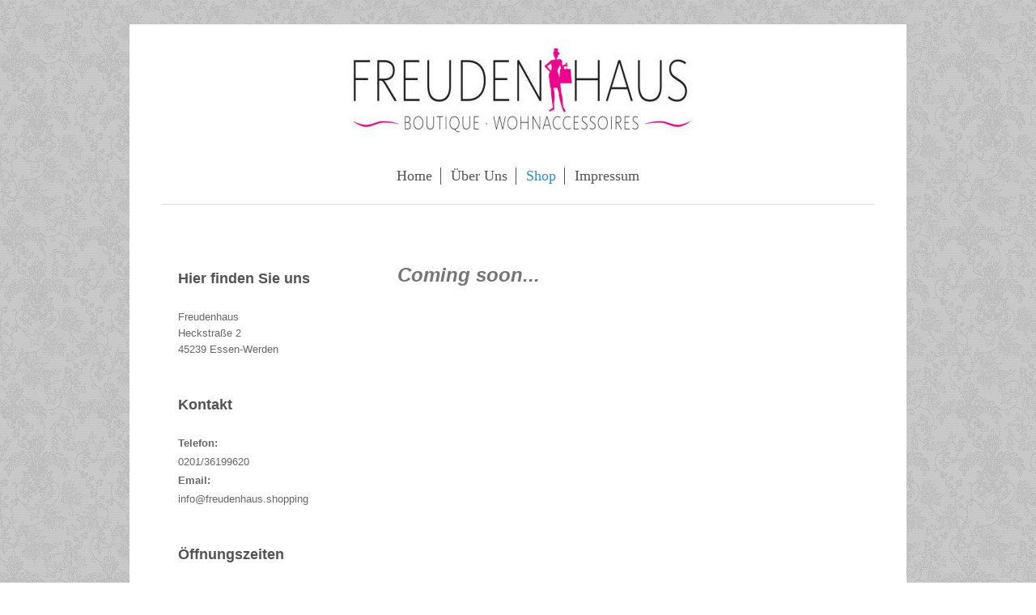

--- FILE ---
content_type: text/html; charset=UTF-8
request_url: https://www.freudenhaus.info/shop/
body_size: 4630
content:
<!DOCTYPE html>
<html lang="de"  ><head prefix="og: http://ogp.me/ns# fb: http://ogp.me/ns/fb# business: http://ogp.me/ns/business#">
    <meta http-equiv="Content-Type" content="text/html; charset=utf-8"/>
    <meta name="generator" content="IONOS MyWebsite"/>
        
    <link rel="dns-prefetch" href="//cdn.website-start.de/"/>
    <link rel="dns-prefetch" href="//125.mod.mywebsite-editor.com"/>
    <link rel="dns-prefetch" href="https://125.sb.mywebsite-editor.com/"/>
    <link rel="shortcut icon" href="//cdn.website-start.de/favicon.ico"/>
        <title>Freudenhaus Boutique und Wohnaccessoires - Essen Werden  - Shop</title>
    <style type="text/css">@media screen and (max-device-width: 1024px) {.diyw a.switchViewWeb {display: inline !important;}}</style>
    <style type="text/css">@media screen and (min-device-width: 1024px) {
            .mediumScreenDisabled { display:block }
            .smallScreenDisabled { display:block }
        }
        @media screen and (max-device-width: 1024px) { .mediumScreenDisabled { display:none } }
        @media screen and (max-device-width: 568px) { .smallScreenDisabled { display:none } }
                @media screen and (min-width: 1024px) {
            .mobilepreview .mediumScreenDisabled { display:block }
            .mobilepreview .smallScreenDisabled { display:block }
        }
        @media screen and (max-width: 1024px) { .mobilepreview .mediumScreenDisabled { display:none } }
        @media screen and (max-width: 568px) { .mobilepreview .smallScreenDisabled { display:none } }</style>
    <meta name="viewport" content="width=device-width, initial-scale=1, maximum-scale=1, minimal-ui"/>

<meta name="format-detection" content="telephone=no"/>
        <meta name="keywords" content="Angebot, Kompetenz, Beratung"/>
            <meta name="description" content="Coming soon..."/>
            <meta name="robots" content="index,follow"/>
        <link href="//cdn.website-start.de/templates/2116/style.css?1763478093678" rel="stylesheet" type="text/css"/>
    <link href="https://www.freudenhaus.info/s/style/theming.css?1706722923" rel="stylesheet" type="text/css"/>
    <link href="//cdn.website-start.de/app/cdn/min/group/web.css?1763478093678" rel="stylesheet" type="text/css"/>
<link href="//cdn.website-start.de/app/cdn/min/moduleserver/css/de_DE/common,shoppingbasket?1763478093678" rel="stylesheet" type="text/css"/>
    <link href="//cdn.website-start.de/app/cdn/min/group/mobilenavigation.css?1763478093678" rel="stylesheet" type="text/css"/>
    <link href="https://125.sb.mywebsite-editor.com/app/logstate2-css.php?site=737155997&amp;t=1768637941" rel="stylesheet" type="text/css"/>

<script type="text/javascript">
    /* <![CDATA[ */
var stagingMode = '';
    /* ]]> */
</script>
<script src="https://125.sb.mywebsite-editor.com/app/logstate-js.php?site=737155997&amp;t=1768637941"></script>

    <link href="//cdn.website-start.de/templates/2116/print.css?1763478093678" rel="stylesheet" media="print" type="text/css"/>
    <script type="text/javascript">
    /* <![CDATA[ */
    var systemurl = 'https://125.sb.mywebsite-editor.com/';
    var webPath = '/';
    var proxyName = '';
    var webServerName = 'www.freudenhaus.info';
    var sslServerUrl = 'https://www.freudenhaus.info';
    var nonSslServerUrl = 'http://www.freudenhaus.info';
    var webserverProtocol = 'http://';
    var nghScriptsUrlPrefix = '//125.mod.mywebsite-editor.com';
    var sessionNamespace = 'DIY_SB';
    var jimdoData = {
        cdnUrl:  '//cdn.website-start.de/',
        messages: {
            lightBox: {
    image : 'Bild',
    of: 'von'
}

        },
        isTrial: 0,
        pageId: 287835    };
    var script_basisID = "737155997";

    diy = window.diy || {};
    diy.web = diy.web || {};

        diy.web.jsBaseUrl = "//cdn.website-start.de/s/build/";

    diy.context = diy.context || {};
    diy.context.type = diy.context.type || 'web';
    /* ]]> */
</script>

<script type="text/javascript" src="//cdn.website-start.de/app/cdn/min/group/web.js?1763478093678" crossorigin="anonymous"></script><script type="text/javascript" src="//cdn.website-start.de/s/build/web.bundle.js?1763478093678" crossorigin="anonymous"></script><script type="text/javascript" src="//cdn.website-start.de/app/cdn/min/group/mobilenavigation.js?1763478093678" crossorigin="anonymous"></script><script src="//cdn.website-start.de/app/cdn/min/moduleserver/js/de_DE/common,shoppingbasket?1763478093678"></script>
<script type="text/javascript" src="https://cdn.website-start.de/proxy/apps/t9uib6/resource/dependencies/"></script><script type="text/javascript">
                    if (typeof require !== 'undefined') {
                        require.config({
                            waitSeconds : 10,
                            baseUrl : 'https://cdn.website-start.de/proxy/apps/t9uib6/js/'
                        });
                    }
                </script><script type="text/javascript" src="//cdn.website-start.de/app/cdn/min/group/pfcsupport.js?1763478093678" crossorigin="anonymous"></script>    <meta property="og:type" content="business.business"/>
    <meta property="og:url" content="https://www.freudenhaus.info/shop/"/>
    <meta property="og:title" content="Freudenhaus Boutique und Wohnaccessoires - Essen Werden  - Shop"/>
            <meta property="og:description" content="Coming soon..."/>
                <meta property="og:image" content="https://www.freudenhaus.info/s/misc/logo.jpg?t=1766291400"/>
        <meta property="business:contact_data:country_name" content="Deutschland"/>
    <meta property="business:contact_data:street_address" content="Heckstraße 2"/>
    <meta property="business:contact_data:locality" content="Essen"/>
    
    <meta property="business:contact_data:email" content="info@freudenhaus.shopping"/>
    <meta property="business:contact_data:postal_code" content="45239"/>
    <meta property="business:contact_data:phone_number" content=" 0201 36199620"/>
    
    
<link href="https://cdn.website-start.de/proxy/apps/z4fpz3/s/diy/basic/public/css/basic.css?rev-1572432709=" rel="stylesheet" type="text/css"/><link href="https://cdn.website-start.de/proxy/apps/z4fpz3/s/epages/epagesShop/public/fancybox/jquery.fancybox.css?rev-1572432709=" rel="stylesheet" type="text/css"/><link href="https://cdn.website-start.de/proxy/apps/z4fpz3/s/epages/epagesShop/public/css/web.css?rev-1572432709=" rel="stylesheet" type="text/css"/><link href="https://cdn.website-start.de/proxy/apps/z4fpz3/s/diy/basic/public/css/basic.css?rev-1572432709=" rel="stylesheet" type="text/css"/><link href="https://cdn.website-start.de/proxy/apps/z4fpz3/s/epages/epagesBasket/public/css/web.css?rev-1572432709=" rel="stylesheet" type="text/css"/><link href="https://cdn.website-start.de/proxy/apps/z4fpz3/s/epages/epagesShop/public/fancybox/jquery.fancybox.css?rev-1572432709=" rel="stylesheet" type="text/css"/><meta property="business:hours:day" content="MONDAY"/><meta property="business:hours:start" content="10:00"/><meta property="business:hours:end" content="18:00"/><meta property="business:hours:day" content="TUESDAY"/><meta property="business:hours:start" content="10:00"/><meta property="business:hours:end" content="18:00"/><meta property="business:hours:day" content="WEDNESDAY"/><meta property="business:hours:start" content="10:00"/><meta property="business:hours:end" content="18:00"/><meta property="business:hours:day" content="THURSDAY"/><meta property="business:hours:start" content="10:00"/><meta property="business:hours:end" content="18:00"/><meta property="business:hours:day" content="FRIDAY"/><meta property="business:hours:start" content="10:00"/><meta property="business:hours:end" content="18:00"/><meta property="business:hours:day" content="SATURDAY"/><meta property="business:hours:start" content="10:00"/><meta property="business:hours:end" content="14:00"/></head>


<body class="body diyBgActive  cc-pagemode-default diyfeSidebarLeft diy-market-de_DE" data-pageid="287835" id="page-287835">
    
    <div class="diyw">
        <!-- master-2 -->
<div class="diyweb">
	
<nav id="diyfeMobileNav" class="diyfeCA diyfeCA2" role="navigation">
    <a title="Navigation aufklappen/zuklappen">Navigation aufklappen/zuklappen</a>
    <ul class="mainNav1"><li class=" hasSubNavigation"><a data-page-id="261854" href="https://www.freudenhaus.info/" class=" level_1"><span>Home</span></a></li><li class=" hasSubNavigation"><a data-page-id="287805" href="https://www.freudenhaus.info/über-uns/" class=" level_1"><span>Über Uns</span></a></li><li class="current hasSubNavigation"><a data-page-id="287835" href="https://www.freudenhaus.info/shop/" class="current level_1"><span>Shop</span></a></li><li class=" hasSubNavigation"><a data-page-id="261855" href="https://www.freudenhaus.info/impressum/" class=" level_1"><span>Impressum</span></a><span class="diyfeDropDownSubOpener">&nbsp;</span><div class="diyfeDropDownSubList diyfeCA diyfeCA3"><ul class="mainNav2"><li class=" hasSubNavigation"><a data-page-id="288105" href="https://www.freudenhaus.info/anfahrt/" class=" level_2"><span>Anfahrt</span></a></li></ul></div></li></ul></nav>
	<div class="diywebLogo">
		<div class="diywebLiveArea">
			<div class="diywebMainGutter">
				<div class="diyfeGE diyfeCA1">
						
    <style type="text/css" media="all">
        /* <![CDATA[ */
                .diyw #website-logo {
            text-align: center !important;
                        padding: 19px 0;
                    }
        
                /* ]]> */
    </style>

    <div id="website-logo">
            <a href="https://www.freudenhaus.info/"><img class="website-logo-image" width="439" src="https://www.freudenhaus.info/s/misc/logo.jpg?t=1766291401" alt=""/></a>

            
            </div>


				</div>
			</div>
		</div>
	</div>
	<div class="diywebNav diywebNavMain diywebNav1 diywebNavHorizontal">
		<div class="diywebLiveArea">
			<div class="diywebMainGutter">
				<div class="diyfeGE diyfeCA diyfeCA2">
					<div class="diywebGutter">
						<div class="webnavigation"><ul id="mainNav1" class="mainNav1"><li class="navTopItemGroup_1"><a data-page-id="261854" href="https://www.freudenhaus.info/" class="level_1"><span>Home</span></a></li><li class="navTopItemGroup_2"><a data-page-id="287805" href="https://www.freudenhaus.info/über-uns/" class="level_1"><span>Über Uns</span></a></li><li class="navTopItemGroup_3"><a data-page-id="287835" href="https://www.freudenhaus.info/shop/" class="current level_1"><span>Shop</span></a></li><li class="navTopItemGroup_4"><a data-page-id="261855" href="https://www.freudenhaus.info/impressum/" class="level_1"><span>Impressum</span></a></li></ul></div>
					</div>
				</div>
			</div>
		</div>
	</div>
	<div class="diywebContent">
		<div class="diywebLiveArea">
			<div class="diywebMainGutter">
	<div id="diywebAppContainer1st"></div>
				<div class="diyfeGridGroup diyfeCA diyfeCA1">
					<div class="diywebMain diyfeGE">
						<div class="diywebGutter">
							
        <div id="content_area">
        	<div id="content_start"></div>
        	
        
        <div id="matrix_717121" class="sortable-matrix" data-matrixId="717121"><div class="n module-type-text diyfeLiveArea "> <p> </p>
<p> </p>
<p> </p>
<p><em><strong><span style="font-size:24px;">Coming soon...</span></strong></em></p> </div><div class="n module-type-webcomponent-epagesShop diyfeLiveArea "> <div id="webcomponent_f853f30d-0029-4a74-9534-f646366c25a4_web" class="diysdk_epages_epagesShop web_view webcomponent diyApp">
        </div><script type="text/javascript">/* <![CDATA[ */
var data = {"instance":{"data":{"isShopConfigured":true,"isPremium":false,"isProductDefined":false,"_DIY_SDK_CSRFToken":"cabf1459ceb4b0ed64cd5eed576e603afabb33f0fc47b3ef4d693fa7484ee3ee"},"name":"epagesShop","localizedName":"epagesShop.edit.title","id":"f853f30d-0029-4a74-9534-f646366c25a4","view":"web","app":{"version":"1.0","name":"epages","id":"475F98F9-E9D7-49AE-AE08-0AD6B74511AD"},"isSitebuilder":false,"environmentConfig":{"isSitebuilder":false,"staticUrlPrefix":"https:\/\/cdn.website-start.de\/proxy\/apps\/z4fpz3"}},"resources":{"css":["https:\/\/cdn.website-start.de\/proxy\/apps\/z4fpz3\/s\/diy\/basic\/public\/css\/basic.css?rev-1572432709=","https:\/\/cdn.website-start.de\/proxy\/apps\/z4fpz3\/s\/epages\/epagesShop\/public\/fancybox\/jquery.fancybox.css?rev-1572432709=","https:\/\/cdn.website-start.de\/proxy\/apps\/z4fpz3\/s\/epages\/epagesShop\/public\/css\/web.css?rev-1572432709="],"js":["order!https:\/\/cdn.website-start.de\/proxy\/apps\/z4fpz3\/s\/epages\/epagesShop\/public\/js\/jquery.numberformatter-1.2.3.js?rev-1572432709=","order!https:\/\/cdn.website-start.de\/proxy\/apps\/z4fpz3\/s\/epages\/epagesShop\/public\/fancybox\/jquery-1.11.1.min.js?rev-1572432709=","order!https:\/\/cdn.website-start.de\/proxy\/apps\/z4fpz3\/s\/epages\/epagesShop\/public\/fancybox\/jquery.fancybox.js?rev-1572432709=","order!https:\/\/cdn.website-start.de\/proxy\/apps\/z4fpz3\/s\/epages\/epagesShop\/public\/js\/epagesShop.js?rev-1572432709=","order!https:\/\/cdn.website-start.de\/proxy\/apps\/z4fpz3\/s\/epages\/epagesShop\/public\/js\/web.js?rev-1572432709=","order!https:\/\/cdn.website-start.de\/proxy\/apps\/z4fpz3\/api\/app\/epages\/translation\/de_DE?rev-1572432709="]},"embeddedComponents":[]};
var baseSaveUrl = '/proxy/apps/z4fpz3';
var instanceCreator = new diysdk.webcomponentIntegrator();
instanceCreator.create(data, baseSaveUrl);
/* ]]> */</script> </div></div>
        
        
        </div>
						</div>
					</div>
					<div class="diywebSecondary diyfeGE diyfeCA diyfeCA3">
						<div class="diywebNav diywebNav23 diywebHideOnSmall">
							<div class="diyfeGE">
								<div class="diywebGutter">
									<div class="webnavigation"></div>
								</div>
							</div>
						</div>
						<div class="diywebSidebar">
							<div class="diyfeGE">
								<div class="diywebGutter">
									<div id="matrix_659691" class="sortable-matrix" data-matrixId="659691"><div class="n module-type-header diyfeLiveArea "> <h2><span class="diyfeDecoration">Hier finden Sie uns</span></h2> </div><div class="n module-type-text diyfeLiveArea "> <p> </p>
<p><span style="color:#666666;">Freudenhaus<br/>
Heckstraße 2<br/>
45239 Essen-Werden</span></p>
<p> </p>
<p> </p> </div><div class="n module-type-header diyfeLiveArea "> <h2><span class="diyfeDecoration">Kontakt</span></h2> </div><div class="n module-type-text diyfeLiveArea "> <p> </p>
<p><strong><span style="color:#666666;">Telefon:</span></strong></p>
<p><span style="color:#666666;">0201/36199620</span></p>
<p><strong><span style="color:#666666;">Email:</span></strong></p>
<p><span style="color:#666666;">info@freudenhaus.shopping</span></p>
<p> </p>
<p> </p> </div><div class="n module-type-header diyfeLiveArea "> <h2><span class="diyfeDecoration">Öffnungszeiten</span></h2> </div><div class="n module-type-text diyfeLiveArea "> <p> </p>
<p><strong style="color: rgb(102, 102, 102); font-size: 12px;">Montag - Freitag</strong></p>
<p><span style="font-size:12px;"><span style="color:#666666;">10:00 - 18:00 Uhr</span></span></p>
<p><span style="font-size:12px;"><span style="color:#666666;"><strong>Samstag</strong></span></span></p>
<p><span style="font-size:12px;"><span style="color:#666666;">10:00 - 14:00 Uhr</span></span></p> </div></div>
								</div>
							</div>
						</div>
					</div>
				</div>
			</div>
		</div>
	</div>
	<div class="diywebFooter">
		<div class="diywebLiveArea">
			<div class="diywebMainGutter">
				<div class="diyfeGE diyfeCA diyfeCA4">
					<div class="diywebGutter">
						<div id="contentfooter">
    <div class="leftrow">
                        <a rel="nofollow" href="javascript:window.print();">
                    <img class="inline" height="14" width="18" src="//cdn.website-start.de/s/img/cc/printer.gif" alt=""/>
                    Druckversion                </a> <span class="footer-separator">|</span>
                <a href="https://www.freudenhaus.info/sitemap/">Sitemap</a>
                        <br/> © Dirk Vossmann Powered by <a href="http://www.ionos.de/homepage-erstellen?linkId=hd.subnav.diybusiness&amp;ucuoId=PUAC:default.EUE.DE-20150223162258-9F27C390177B8F7B870BDB3A4DAC87E6.TCpfix116a&amp;ac=OM.BH.BH140K19286T7073a">IONOS</a><br/>
            </div>
    <script type="text/javascript">
        window.diy.ux.Captcha.locales = {
            generateNewCode: 'Neuen Code generieren',
            enterCode: 'Bitte geben Sie den Code ein'
        };
        window.diy.ux.Cap2.locales = {
            generateNewCode: 'Neuen Code generieren',
            enterCode: 'Bitte geben Sie den Code ein'
        };
    </script>
    <div class="rightrow">
                    <span class="loggedout">
                <a rel="nofollow" id="login" href="https://login.1and1-editor.com/737155997/www.freudenhaus.info/de?pageId=287835">
                    Login                </a>
            </span>
                <p><a class="diyw switchViewWeb" href="javascript:switchView('desktop');">Webansicht</a><a class="diyw switchViewMobile" href="javascript:switchView('mobile');">Mobile-Ansicht</a></p>
                <span class="loggedin">
            <a rel="nofollow" id="logout" href="https://125.sb.mywebsite-editor.com/app/cms/logout.php">Logout</a> <span class="footer-separator">|</span>
            <a rel="nofollow" id="edit" href="https://125.sb.mywebsite-editor.com/app/737155997/287835/">Seite bearbeiten</a>
        </span>
    </div>
</div>
            <div id="loginbox" class="hidden">
                <script type="text/javascript">
                    /* <![CDATA[ */
                    function forgotpw_popup() {
                        var url = 'https://passwort.1und1.de/xml/request/RequestStart';
                        fenster = window.open(url, "fenster1", "width=600,height=400,status=yes,scrollbars=yes,resizable=yes");
                        // IE8 doesn't return the window reference instantly or at all.
                        // It may appear the call failed and fenster is null
                        if (fenster && fenster.focus) {
                            fenster.focus();
                        }
                    }
                    /* ]]> */
                </script>
                                <img class="logo" src="//cdn.website-start.de/s/img/logo.gif" alt="IONOS" title="IONOS"/>

                <div id="loginboxOuter"></div>
            </div>
        

					</div>
				</div>
			</div>
		</div>
	</div>
</div>    </div>

    
    <div id="webcomponent_5b94b6f3-ea75-4709-ba93-760e23f04539_web" class="diysdk_epages_epagesBasket web_view webcomponent diyApp">
        <div class="app_estore_wrapper normal hidden">
    <div class="estore_content normal ">
        <div class="estore_productCount normal">
            <i class="icon fa-shopping-cart"><div class="cartPlaceHolder"></div></i>
                <span class="productCount normal">0</span>
        </div>
        <div class="estore_text normal"></div>
    </div>
</div>
    </div><script type="text/javascript">/* <![CDATA[ */
var data = {"instance":{"data":{"isShopConfigured":false,"_DIY_SDK_CSRFToken":"8eabb051f3d80301f48201629bf51a005032f57efe2d427d733d37bea7ab3aad"},"name":"epagesBasket","localizedName":"epagesBasket.edit.title","id":"5b94b6f3-ea75-4709-ba93-760e23f04539","view":"web","app":{"version":"1.0","name":"epages","id":"475F98F9-E9D7-49AE-AE08-0AD6B74511AD"},"isSitebuilder":false,"environmentConfig":{"isSitebuilder":false,"staticUrlPrefix":"https:\/\/cdn.website-start.de\/proxy\/apps\/z4fpz3"}},"resources":{"css":["https:\/\/cdn.website-start.de\/proxy\/apps\/z4fpz3\/s\/diy\/basic\/public\/css\/basic.css?rev-1572432709=","https:\/\/cdn.website-start.de\/proxy\/apps\/z4fpz3\/s\/epages\/epagesBasket\/public\/css\/web.css?rev-1572432709=","https:\/\/cdn.website-start.de\/proxy\/apps\/z4fpz3\/s\/epages\/epagesShop\/public\/fancybox\/jquery.fancybox.css?rev-1572432709="],"js":["order!https:\/\/cdn.website-start.de\/proxy\/apps\/z4fpz3\/s\/epages\/epagesShop\/public\/js\/jquery.numberformatter-1.2.3.js?rev-1572432709=","order!https:\/\/cdn.website-start.de\/proxy\/apps\/z4fpz3\/s\/epages\/epagesShop\/public\/fancybox\/jquery-1.11.1.min.js?rev-1572432709=","order!https:\/\/cdn.website-start.de\/proxy\/apps\/z4fpz3\/s\/epages\/epagesShop\/public\/fancybox\/jquery.fancybox.js?rev-1572432709=","order!https:\/\/cdn.website-start.de\/proxy\/apps\/z4fpz3\/s\/epages\/epagesBasket\/public\/js\/epagesBasket.js?rev-1572432709=","order!https:\/\/cdn.website-start.de\/proxy\/apps\/z4fpz3\/s\/epages\/epagesBasket\/public\/js\/web.js?rev-1572432709=","order!https:\/\/cdn.website-start.de\/proxy\/apps\/z4fpz3\/api\/app\/epages\/translation\/de_DE?rev-1572432709="]},"embeddedComponents":[]};
var baseSaveUrl = '/proxy/apps/z4fpz3';
var instanceCreator = new diysdk.webcomponentIntegrator();
instanceCreator.create(data, baseSaveUrl);
/* ]]> */</script></body>


<!-- rendered at Sun, 21 Dec 2025 05:30:01 +0100 -->
</html>


--- FILE ---
content_type: text/css;charset=UTF-8
request_url: https://cdn.website-start.de/proxy/apps/z4fpz3/s/epages/epagesShop/public/css/web.css?rev-1572432709=
body_size: 29566
content:
@font-face {
  font-family: "mywebsiteappfont";
  src: url([data-uri]) format("woff");
  font-weight: normal;
  font-style: normal;
}
@font-face {
  font-family: 'Glyphicons Halflings';
  src: url([data-uri]) format("woff");
  font-weight: normal;
  font-style: normal;
}
div.diysdk_epages_epagesShop.web_view .initilizedPreview {
  text-align: center;
  padding: 60px 15px 10px 15px;
  background: #F0F0F0 url('https://cdn.website-start.de/proxy/apps/z4fpz3/s/epages/epagesShop/public/images/preview_cart.png') center 20px no-repeat;
}
div.diysdk_epages_epagesShop.web_view .initilizedPreview p {
  line-height: 18px;
  color: #666666 !important;
  font-family: Arial, Helvetica, sans-serif;
}
div.diysdk_epages_epagesShop.web_view [class^="i"],
div.diysdk_epages_epagesShop.web_view [class*=" i"] {
  font-family: 'mywebsiteappfont';
  speak: none;
  font-style: normal;
  font-weight: normal;
  font-variant: normal;
  text-transform: none;
  line-height: 1;
  /* Better Font Rendering =========== */
  -webkit-font-smoothing: antialiased;
  -moz-osx-font-smoothing: grayscale;
}
div.diysdk_epages_epagesShop.web_view > h1 {
  padding-bottom: 15px;
}
div.diysdk_epages_epagesShop.web_view hr {
  margin: 0 20px !important;
  clear: both;
  border-top: 1px solid #EEEEEE;
  color: transparent;
}
div.diysdk_epages_epagesShop.web_view p {
  color: #444444;
}
div.diysdk_epages_epagesShop.web_view .diyfeCA1 {
  min-height: 300px;
  background-color: transparent;
}
div.diysdk_epages_epagesShop.web_view .diyfeCA1 .shoptitle {
  line-height: 30px !important;
  font-weight: normal !important;
  font-size: 26px;
  overflow: hidden;
  padding: 10px 10px 0 0px;
  margin: 10px 0px;
}
div.diysdk_epages_epagesShop.web_view .diyfeCA1 .hidden {
  display: none;
}
div.diysdk_epages_epagesShop.web_view .diyfeCA1 .productsContainer .searchInfoContainer {
  padding: 5px 20px;
}
div.diysdk_epages_epagesShop.web_view .diyfeCA1 .productsContainer .searchInfoContainer span.linkBackTo {
  font-size: 14px;
  text-decoration: underline;
}
div.diysdk_epages_epagesShop.web_view .diyfeCA1 .productsContainer .searchInfoContainer span.linkBackTo:hover {
  text-decoration: none;
  cursor: pointer;
}
div.diysdk_epages_epagesShop.web_view .diyfeCA1 .productsContainer .noresults {
  padding: 15px;
}
div.diysdk_epages_epagesShop.web_view .diyfeCA1 .productsContainer .productImage {
  margin-bottom: .5em;
}
div.diysdk_epages_epagesShop.web_view .diyfeCA1 .productsContainer .productImage img {
  width: 100%;
  height: auto;
}
div.diysdk_epages_epagesShop.web_view .diyfeCA1 .productsContainer .productImage.noProductImage {
  background-image: url('https://cdn.website-start.de/proxy/apps/z4fpz3/s/epages/epagesShop/public/images/fallback_picture_tile.png');
  background-size: cover;
}
div.diysdk_epages_epagesShop.web_view.sidebar .diyfeCA1 .shoptitle {
  padding-left: 10px;
}
div.diysdk_epages_epagesShop .productsContainer {
  margin: 15px -1%;
}
div.diysdk_epages_epagesShop.product-list_view .listView {
  display: block;
}
div.diysdk_epages_epagesShop.product-list_view .listView .productDescription {
  padding: 0 0 0 122px;
}
div.diysdk_epages_epagesShop.product-list_view .listView .product {
  position: relative;
  clear: both;
  margin: 13px;
  padding: 6px 6px 6px 3px;
  cursor: pointer;
}
div.diysdk_epages_epagesShop.product-list_view .listView .product .productImage {
  float: left;
  width: 100px;
  min-height: 100px;
  margin-right: 20px;
  background-size: contain;
  background-position: center;
  border: 1px solid rgba(0, 0, 0, 0.2);
  cursor: pointer;
}
div.diysdk_epages_epagesShop.product-list_view .listView .product .productTitle a.productTitle {
  display: block;
  padding-bottom: 5px;
}
div.diysdk_epages_epagesShop.product-list_view .listView .product .productPrice {
  font-size: 1.2em;
}
div.diysdk_epages_epagesShop.product-list_view .listView .product .productPrice .retailPrice {
  font-size: 0.6em;
  display: inline;
}
div.diysdk_epages_epagesShop.product-list_view .listView .product .tile {
  display: none;
}
div.diysdk_epages_epagesShop.product-list_view .tileView {
  display: inline-block;
  width: 100%;
  font-size: 0px;
}
div.diysdk_epages_epagesShop.product-list_view .tileView .productImage {
  width: 100%;
  min-height: 170px;
}
div.diysdk_epages_epagesShop.product-list_view .tileView .product {
  box-sizing: border-box;
  vertical-align: top;
  display: inline-block;
  position: relative;
  cursor: pointer;
  font-size: 15px;
}
div.diysdk_epages_epagesShop.product-list_view .tileView .product {
  padding: 10px 1%;
  width: 33.33%;
}
div.diysdk_epages_epagesShop.product-list_view .tileView .product .productDescription {
  display: none;
}
div.diysdk_epages_epagesShop.product-list_view .tileView .product .productPrice {
  font-size: 1.2em;
  margin-top: 5px;
  margin-bottom: 5px;
}
div.diysdk_epages_epagesShop.product-list_view .tileView .list {
  display: none;
}
div.diysdk_epages_epagesShop.product-list_view .listView,
div.diysdk_epages_epagesShop.product-list_view .tileView {
  /*line-height breaks diy-skinning of dropdown box*/
  /*line-height: 1.8em;*/
  padding-bottom: 5px;
}
div.diysdk_epages_epagesShop.product-list_view .listView .retailPrice,
div.diysdk_epages_epagesShop.product-list_view .tileView .retailPrice {
  text-decoration: line-through;
  filter: alpha(opacity=70);
  opacity: 0.7;
  font-size: 0.6em;
}
div.diysdk_epages_epagesShop.product-list_view .loadMoreProducts {
  display: block;
  text-align: center;
  text-decoration: none;
}
div.diysdk_epages_epagesShop.product-list_view .loadMoreProducts:hover {
  background-color: white;
  color: #666666;
}
div.diysdk_epages_epagesShop.product-details_view {
  padding: 20px;
  padding-top: 25px;
  max-width: 776px;
  overflow: hidden;
  line-height: 1.3;
}
div.diysdk_epages_epagesShop.product-details_view .energy-label {
  margin-top: 3px;
}
div.diysdk_epages_epagesShop.product-details_view .energy-label .energylabel-arrow {
  color: #fff;
  cursor: pointer;
  display: inline-block;
  background-color: black;
  float: none;
  margin: 0 0 0 0.7em;
  padding: 0 0.2em;
  position: relative;
  text-align: left;
  text-shadow: 0 0 1px rgba(0, 0, 0, 0.5);
  vertical-align: text-top;
  white-space: nowrap;
  width: 55%;
}
div.diysdk_epages_epagesShop.product-details_view .energy-label .energylabel-arrow::before {
  border-bottom-color: transparent;
  border-left-color: transparent;
  border-top-color: transparent;
  border-right-color: black;
  border-style: solid;
  border-width: 0.7em;
  content: " ";
  position: absolute;
  right: 100%;
}
div.diysdk_epages_epagesShop.product-details_view .energy-label .energylabel-arrow.energy-D,
div.diysdk_epages_epagesShop.product-details_view .energy-label .energylabel-arrow.energy-E,
div.diysdk_epages_epagesShop.product-details_view .energy-label .energylabel-arrow.energy-F,
div.diysdk_epages_epagesShop.product-details_view .energy-label .energylabel-arrow.energy-G,
div.diysdk_epages_epagesShop.product-details_view .energy-label .energylabel-arrow.energy-Ap-G,
div.diysdk_epages_epagesShop.product-details_view .energy-label .energylabel-arrow.energy-A-F,
div.diysdk_epages_epagesShop.product-details_view .energy-label .energylabel-arrow.energy-A-G,
div.diysdk_epages_epagesShop.product-details_view .energy-label .energylabel-arrow.energy-B-E,
div.diysdk_epages_epagesShop.product-details_view .energy-label .energylabel-arrow.energy-B-F,
div.diysdk_epages_epagesShop.product-details_view .energy-label .energylabel-arrow.energy-B-G,
div.diysdk_epages_epagesShop.product-details_view .energy-label .energylabel-arrow.energy-C-D,
div.diysdk_epages_epagesShop.product-details_view .energy-label .energylabel-arrow.energy-C-E,
div.diysdk_epages_epagesShop.product-details_view .energy-label .energylabel-arrow.energy-C-F,
div.diysdk_epages_epagesShop.product-details_view .energy-label .energylabel-arrow.energy-C-G,
div.diysdk_epages_epagesShop.product-details_view .energy-label .energylabel-arrow.energy-D-E,
div.diysdk_epages_epagesShop.product-details_view .energy-label .energylabel-arrow.energy-D-F,
div.diysdk_epages_epagesShop.product-details_view .energy-label .energylabel-arrow.energy-D-G,
div.diysdk_epages_epagesShop.product-details_view .energy-label .energylabel-arrow.energy-E-F,
div.diysdk_epages_epagesShop.product-details_view .energy-label .energylabel-arrow.energy-E-G,
div.diysdk_epages_epagesShop.product-details_view .energy-label .energylabel-arrow.energy-F-G {
  background-color: #ef192d;
}
div.diysdk_epages_epagesShop.product-details_view .energy-label .energylabel-arrow.energy-D::before,
div.diysdk_epages_epagesShop.product-details_view .energy-label .energylabel-arrow.energy-E::before,
div.diysdk_epages_epagesShop.product-details_view .energy-label .energylabel-arrow.energy-F::before,
div.diysdk_epages_epagesShop.product-details_view .energy-label .energylabel-arrow.energy-G::before,
div.diysdk_epages_epagesShop.product-details_view .energy-label .energylabel-arrow.energy-Ap-G::before,
div.diysdk_epages_epagesShop.product-details_view .energy-label .energylabel-arrow.energy-A-F::before,
div.diysdk_epages_epagesShop.product-details_view .energy-label .energylabel-arrow.energy-A-G::before,
div.diysdk_epages_epagesShop.product-details_view .energy-label .energylabel-arrow.energy-B-E::before,
div.diysdk_epages_epagesShop.product-details_view .energy-label .energylabel-arrow.energy-B-F::before,
div.diysdk_epages_epagesShop.product-details_view .energy-label .energylabel-arrow.energy-B-G::before,
div.diysdk_epages_epagesShop.product-details_view .energy-label .energylabel-arrow.energy-C-D::before,
div.diysdk_epages_epagesShop.product-details_view .energy-label .energylabel-arrow.energy-C-E::before,
div.diysdk_epages_epagesShop.product-details_view .energy-label .energylabel-arrow.energy-C-F::before,
div.diysdk_epages_epagesShop.product-details_view .energy-label .energylabel-arrow.energy-C-G::before,
div.diysdk_epages_epagesShop.product-details_view .energy-label .energylabel-arrow.energy-D-E::before,
div.diysdk_epages_epagesShop.product-details_view .energy-label .energylabel-arrow.energy-D-F::before,
div.diysdk_epages_epagesShop.product-details_view .energy-label .energylabel-arrow.energy-D-G::before,
div.diysdk_epages_epagesShop.product-details_view .energy-label .energylabel-arrow.energy-E-F::before,
div.diysdk_epages_epagesShop.product-details_view .energy-label .energylabel-arrow.energy-E-G::before,
div.diysdk_epages_epagesShop.product-details_view .energy-label .energylabel-arrow.energy-F-G::before {
  border-right-color: #ef192d;
}
div.diysdk_epages_epagesShop.product-details_view .energy-label .energylabel-arrow.energy-C,
div.diysdk_epages_epagesShop.product-details_view .energy-label .energylabel-arrow.energy-Appp-G,
div.diysdk_epages_epagesShop.product-details_view .energy-label .energylabel-arrow.energy-App-F,
div.diysdk_epages_epagesShop.product-details_view .energy-label .energylabel-arrow.energy-App-G,
div.diysdk_epages_epagesShop.product-details_view .energy-label .energylabel-arrow.energy-Ap-E,
div.diysdk_epages_epagesShop.product-details_view .energy-label .energylabel-arrow.energy-Ap-F,
div.diysdk_epages_epagesShop.product-details_view .energy-label .energylabel-arrow.energy-A-D,
div.diysdk_epages_epagesShop.product-details_view .energy-label .energylabel-arrow.energy-A-E {
  background-color: #f46e37;
}
div.diysdk_epages_epagesShop.product-details_view .energy-label .energylabel-arrow.energy-C::before,
div.diysdk_epages_epagesShop.product-details_view .energy-label .energylabel-arrow.energy-Appp-G::before,
div.diysdk_epages_epagesShop.product-details_view .energy-label .energylabel-arrow.energy-App-F::before,
div.diysdk_epages_epagesShop.product-details_view .energy-label .energylabel-arrow.energy-App-G::before,
div.diysdk_epages_epagesShop.product-details_view .energy-label .energylabel-arrow.energy-Ap-E::before,
div.diysdk_epages_epagesShop.product-details_view .energy-label .energylabel-arrow.energy-Ap-F::before,
div.diysdk_epages_epagesShop.product-details_view .energy-label .energylabel-arrow.energy-A-D::before,
div.diysdk_epages_epagesShop.product-details_view .energy-label .energylabel-arrow.energy-A-E::before {
  border-right-color: #f46e37;
}
div.diysdk_epages_epagesShop.product-details_view .energy-label .energylabel-arrow.energy-B,
div.diysdk_epages_epagesShop.product-details_view .energy-label .energylabel-arrow.energy-A-B,
div.diysdk_epages_epagesShop.product-details_view .energy-label .energylabel-arrow.energy-A-C,
div.diysdk_epages_epagesShop.product-details_view .energy-label .energylabel-arrow.energy-B-C,
div.diysdk_epages_epagesShop.product-details_view .energy-label .energylabel-arrow.energy-B-D,
div.diysdk_epages_epagesShop.product-details_view .energy-label .energylabel-arrow.energy-Appp-E,
div.diysdk_epages_epagesShop.product-details_view .energy-label .energylabel-arrow.energy-Appp-F,
div.diysdk_epages_epagesShop.product-details_view .energy-label .energylabel-arrow.energy-App-D,
div.diysdk_epages_epagesShop.product-details_view .energy-label .energylabel-arrow.energy-App-E,
div.diysdk_epages_epagesShop.product-details_view .energy-label .energylabel-arrow.energy-Ap-C,
div.diysdk_epages_epagesShop.product-details_view .energy-label .energylabel-arrow.energy-Ap-D {
  background-color: #feb745;
}
div.diysdk_epages_epagesShop.product-details_view .energy-label .energylabel-arrow.energy-B::before,
div.diysdk_epages_epagesShop.product-details_view .energy-label .energylabel-arrow.energy-A-B::before,
div.diysdk_epages_epagesShop.product-details_view .energy-label .energylabel-arrow.energy-A-C::before,
div.diysdk_epages_epagesShop.product-details_view .energy-label .energylabel-arrow.energy-B-C::before,
div.diysdk_epages_epagesShop.product-details_view .energy-label .energylabel-arrow.energy-B-D::before,
div.diysdk_epages_epagesShop.product-details_view .energy-label .energylabel-arrow.energy-Appp-E::before,
div.diysdk_epages_epagesShop.product-details_view .energy-label .energylabel-arrow.energy-Appp-F::before,
div.diysdk_epages_epagesShop.product-details_view .energy-label .energylabel-arrow.energy-App-D::before,
div.diysdk_epages_epagesShop.product-details_view .energy-label .energylabel-arrow.energy-App-E::before,
div.diysdk_epages_epagesShop.product-details_view .energy-label .energylabel-arrow.energy-Ap-C::before,
div.diysdk_epages_epagesShop.product-details_view .energy-label .energylabel-arrow.energy-Ap-D::before {
  border-right-color: #feb745;
}
div.diysdk_epages_epagesShop.product-details_view .energy-label .energylabel-arrow.energy-A,
div.diysdk_epages_epagesShop.product-details_view .energy-label .energylabel-arrow.energy-Ap-A,
div.diysdk_epages_epagesShop.product-details_view .energy-label .energylabel-arrow.energy-Ap-B,
div.diysdk_epages_epagesShop.product-details_view .energy-label .energylabel-arrow.energy-Appp-C,
div.diysdk_epages_epagesShop.product-details_view .energy-label .energylabel-arrow.energy-Appp-D,
div.diysdk_epages_epagesShop.product-details_view .energy-label .energylabel-arrow.energy-App-B,
div.diysdk_epages_epagesShop.product-details_view .energy-label .energylabel-arrow.energy-App-C {
  background-color: #fff04f;
}
div.diysdk_epages_epagesShop.product-details_view .energy-label .energylabel-arrow.energy-A::before,
div.diysdk_epages_epagesShop.product-details_view .energy-label .energylabel-arrow.energy-Ap-A::before,
div.diysdk_epages_epagesShop.product-details_view .energy-label .energylabel-arrow.energy-Ap-B::before,
div.diysdk_epages_epagesShop.product-details_view .energy-label .energylabel-arrow.energy-Appp-C::before,
div.diysdk_epages_epagesShop.product-details_view .energy-label .energylabel-arrow.energy-Appp-D::before,
div.diysdk_epages_epagesShop.product-details_view .energy-label .energylabel-arrow.energy-App-B::before,
div.diysdk_epages_epagesShop.product-details_view .energy-label .energylabel-arrow.energy-App-C::before {
  border-right-color: #fff04f;
}
div.diysdk_epages_epagesShop.product-details_view .energy-label .energylabel-arrow.energy-Ap,
div.diysdk_epages_epagesShop.product-details_view .energy-label .energylabel-arrow.energy-Appp-A,
div.diysdk_epages_epagesShop.product-details_view .energy-label .energylabel-arrow.energy-Appp-B,
div.diysdk_epages_epagesShop.product-details_view .energy-label .energylabel-arrow.energy-App-Ap,
div.diysdk_epages_epagesShop.product-details_view .energy-label .energylabel-arrow.energy-App-A {
  background-color: #bed556;
}
div.diysdk_epages_epagesShop.product-details_view .energy-label .energylabel-arrow.energy-Ap::before,
div.diysdk_epages_epagesShop.product-details_view .energy-label .energylabel-arrow.energy-Appp-A::before,
div.diysdk_epages_epagesShop.product-details_view .energy-label .energylabel-arrow.energy-Appp-B::before,
div.diysdk_epages_epagesShop.product-details_view .energy-label .energylabel-arrow.energy-App-Ap::before,
div.diysdk_epages_epagesShop.product-details_view .energy-label .energylabel-arrow.energy-App-A::before {
  border-right-color: #bed556;
}
div.diysdk_epages_epagesShop.product-details_view .energy-label .energylabel-arrow.energy-App,
div.diysdk_epages_epagesShop.product-details_view .energy-label .energylabel-arrow.energy-Appp-App,
div.diysdk_epages_epagesShop.product-details_view .energy-label .energylabel-arrow.energy-Appp-Ap {
  background-color: #4db75a;
}
div.diysdk_epages_epagesShop.product-details_view .energy-label .energylabel-arrow.energy-App::before,
div.diysdk_epages_epagesShop.product-details_view .energy-label .energylabel-arrow.energy-Appp-App::before,
div.diysdk_epages_epagesShop.product-details_view .energy-label .energylabel-arrow.energy-Appp-Ap::before {
  border-right-color: #4db75a;
}
div.diysdk_epages_epagesShop.product-details_view .energy-label .energylabel-arrow.energy-Appp {
  background-color: #14661c;
}
div.diysdk_epages_epagesShop.product-details_view .energy-label .energylabel-arrow.energy-Appp::before {
  border-right-color: #14661c;
}
div.diysdk_epages_epagesShop.product-details_view h1 {
  font-size: 18px !important;
  line-height: 18px !important;
  padding-bottom: 0;
  border: 0px none;
  text-align: left;
}
div.diysdk_epages_epagesShop.product-details_view img {
  position: relative;
}
div.diysdk_epages_epagesShop.product-details_view .splitter {
  width: 100%;
  height: 1px;
  border-top: 1px solid #D5D5D5;
  margin-top: 10px;
  margin-bottom: 10px;
}
div.diysdk_epages_epagesShop.product-details_view .imagearea {
  width: 350px;
  height: 350px;
  float: left;
  overflow: hidden;
  margin-bottom: 10px;
}
div.diysdk_epages_epagesShop.product-details_view .imagearea .proimage {
  width: 350px;
  height: 350px;
  overflow: hidden;
  display: block;
  background-size: contain;
  background-repeat: no-repeat;
  background-image: url('https://cdn.website-start.de/proxy/apps/z4fpz3/s/epages/epagesShop/public/images/fallback_picture_detail.png');
}
div.diysdk_epages_epagesShop.product-details_view .thumbareaMobileContainer {
  display: none;
}
div.diysdk_epages_epagesShop.product-details_view .variationselector {
  float: left;
  overflow: hidden;
  width: 170px;
  margin: 0 10px 0 25px;
  padding: 0 0 0 1px;
}
div.diysdk_epages_epagesShop.product-details_view .variationselector .attributeList .attributeItem {
  margin: 0 0 5px 0;
}
div.diysdk_epages_epagesShop.product-details_view .variationselector .attributeList p {
  margin: auto 0;
}
div.diysdk_epages_epagesShop.product-details_view .variationselector .attributeList .attributeName {
  padding: 0 3px 0 0;
}
div.diysdk_epages_epagesShop.product-details_view .variationselector .attributeList .attributeValue {
  margin: 0 0 5px 0;
}
div.diysdk_epages_epagesShop.product-details_view .variationselector .select-variation-container {
  width: 100%;
  margin-bottom: 15px;
}
div.diysdk_epages_epagesShop.product-details_view .variationselector .select-variation-container .select-variation-caption {
  display: block;
  margin-bottom: 5px;
}
div.diysdk_epages_epagesShop.product-details_view .variationselector .select-variation-container .select-variation {
  width: 100%;
}
div.diysdk_epages_epagesShop.product-details_view .variationselector .variantselection {
  margin-top: 10px;
}
div.diysdk_epages_epagesShop.product-details_view .variationselector .status {
  margin-top: 15px;
}
div.diysdk_epages_epagesShop.product-details_view .variationselector .status .icon {
  width: 15px;
  height: 15px;
  -webkit-border-radius: 15px;
  -moz-border-radius: 15px;
  -ms-border-radius: 15px;
  -o-border-radius: 15px;
  border-radius: 15px;
  display: inline-block;
  margin-right: 5px;
}
div.diysdk_epages_epagesShop.product-details_view .variationselector .status .icon.available {
  background-color: #38C800;
  vertical-align: middle;
}
div.diysdk_epages_epagesShop.product-details_view .variationselector .status .icon.warning {
  background-color: #FFDE00;
  vertical-align: middle;
}
div.diysdk_epages_epagesShop.product-details_view .variationselector .status .icon.soldout {
  background-color: #E2001A;
  vertical-align: middle;
}
div.diysdk_epages_epagesShop.product-details_view .variationselector .status .status-text {
  display: block;
  margin-left: 20px;
  margin-top: -17px;
}
div.diysdk_epages_epagesShop.product-details_view .rightcol {
  width: 220px;
  float: right;
}
div.diysdk_epages_epagesShop.product-details_view .rightcol .pricebox {
  padding: 12px;
  position: relative;
}
div.diysdk_epages_epagesShop.product-details_view .rightcol .pricebox .retailPrice {
  line-height: 1;
  margin-right: 5px;
  margin-bottom: 5px;
  font-size: 0.8em;
  text-decoration: line-through;
}
div.diysdk_epages_epagesShop.product-details_view .rightcol .pricebox .pricebig {
  font-size: 1.8em;
  font-weight: bold;
  line-height: 1;
}
div.diysdk_epages_epagesShop.product-details_view .rightcol .pricebox .taxAndShippingInfo {
  font-size: 0.8em;
  min-height: 1.4em;
  margin-top: 10px;
}
div.diysdk_epages_epagesShop.product-details_view .rightcol .pricebox .formattedBasePrice {
  font-size: 0.8em;
  font-weight: bold;
  min-height: 1.4em;
  word-wrap: break-word;
  margin-top: 10px;
}
div.diysdk_epages_epagesShop.product-details_view .rightcol .pricebox .amountContainer {
  display: inline-block;
  margin-bottom: 10px;
}
div.diysdk_epages_epagesShop.product-details_view .rightcol .pricebox .amountContainer .titleContainer {
  font-size: 1.5em;
  font-weight: bold;
  width: 100%;
}
div.diysdk_epages_epagesShop.product-details_view .rightcol .pricebox .amountContainer .quantityContainer {
  margin-top: 5px;
}
div.diysdk_epages_epagesShop.product-details_view .rightcol .pricebox .amountContainer .quantityContainer div {
  display: inline-block;
  vertical-align: middle;
}
div.diysdk_epages_epagesShop.product-details_view .rightcol .pricebox .amountContainer .quantityContainer .unitContainer {
  font-size: 1.2em;
  line-height: 1.6;
  margin-left: 5px;
}
div.diysdk_epages_epagesShop.product-details_view .rightcol .pricebox .amountContainer div {
  float: left;
}
div.diysdk_epages_epagesShop.product-details_view .rightcol .pricebox .addtobasket {
  overflow: hidden;
  width: 100%;
}
div.diysdk_epages_epagesShop.product-details_view .rightcol .pricebox .variation-not-available,
div.diysdk_epages_epagesShop.product-details_view .rightcol .pricebox .notavailabletext {
  position: absolute;
  top: 0px;
  left: 0px;
}
div.diysdk_epages_epagesShop.product-details_view .rightcol .pricebox .variation-not-available {
  width: 100%;
  height: 100%;
  background-color: rgba(236, 234, 233, 0.7);
}
div.diysdk_epages_epagesShop.product-details_view .rightcol .pricebox .variation-not-available .availabilityText {
  border: 1px solid #E2001A;
  background-color: #FFF7F7;
  padding: 12px 15px;
  overflow: hidden;
  width: 188px;
}
div.diysdk_epages_epagesShop.product-details_view .rightcol .facebook {
  -webkit-border-radius: 3px;
  -moz-border-radius: 3px;
  -ms-border-radius: 3px;
  -o-border-radius: 3px;
  border-radius: 3px;
  margin: 20px 0px;
  background-color: #4A67B8;
  color: white;
  display: inline-block;
  cursor: pointer;
  font-family: 'Lucida Grande', Tahoma, Verdana, Arial, sans-serif;
  padding: 1px 4px;
  line-height: 16px;
}
div.diysdk_epages_epagesShop.product-details_view .rightcol .facebook:hover {
  background-color: #3C59AA;
}
div.diysdk_epages_epagesShop.product-details_view .rightcol .facebook .facebookIcon {
  display: inline-block;
  vertical-align: middle;
}
div.diysdk_epages_epagesShop.product-details_view .rightcol .facebook .shareText {
  font-size: 11px;
  font-weight: bold;
  display: inline-block;
  vertical-align: middle;
  margin-left: 2px;
}
div.diysdk_epages_epagesShop.product-details_view .thumbareacontainer {
  position: relative;
  width: 350px;
  height: 70px;
  margin: 10px 0px 0px 0px;
  clear: both;
}
div.diysdk_epages_epagesShop.product-details_view .thumbareacontainer .thumbarea {
  width: 300px;
  height: 50px;
  margin: 0px 31px 0px 19px;
  overflow: hidden;
  white-space: nowrap;
}
div.diysdk_epages_epagesShop.product-details_view .thumbareacontainer .thumbarea .productthumb {
  width: 42px;
  height: 42px;
  overflow: hidden;
  display: inline-block;
  background-size: cover;
  background-position: center;
  margin: 0px 0px 0px 6px;
  padding: 2px;
  border: 2px solid white;
}
div.diysdk_epages_epagesShop.product-details_view .thumbareacontainer .thumbarea .productthumb:hover,
div.diysdk_epages_epagesShop.product-details_view .thumbareacontainer .thumbarea .productthumb.active {
  border-color: #D5D5D5;
}
div.diysdk_epages_epagesShop.product-details_view .thumbareacontainer .scroller {
  position: absolute;
  top: 10px;
  width: 18px;
  height: 50px;
  cursor: pointer;
  margin: 0px 4px 0px 4px;
  font-weight: bolder;
  font-size: 20px;
  background-repeat: no-repeat;
  background-size: auto;
  background-position: center;
}
div.diysdk_epages_epagesShop.product-details_view .thumbareacontainer .scroller.scrollleft {
  left: 0;
  line-height: 47px;
  background-image: url('https://cdn.website-start.de/proxy/apps/z4fpz3/s/epages/epagesShop/public/images/arrowleft_base_overlay.png');
}
div.diysdk_epages_epagesShop.product-details_view .thumbareacontainer .scroller.scrollleft:hover,
div.diysdk_epages_epagesShop.product-details_view .thumbareacontainer .scroller.scrollleft.grey {
  background-image: url('https://cdn.website-start.de/proxy/apps/z4fpz3/s/epages/epagesShop/public/images/arrowleft_hover_overlay.png');
}
div.diysdk_epages_epagesShop.product-details_view .thumbareacontainer .scroller.scrollright {
  right: 0;
  line-height: 47px;
  background-image: url('https://cdn.website-start.de/proxy/apps/z4fpz3/s/epages/epagesShop/public/images/arrowright_base_overlay.png');
}
div.diysdk_epages_epagesShop.product-details_view .thumbareacontainer .scroller.scrollright:hover,
div.diysdk_epages_epagesShop.product-details_view .thumbareacontainer .scroller.scrollright.grey {
  background-image: url('https://cdn.website-start.de/proxy/apps/z4fpz3/s/epages/epagesShop/public/images/arrowright_hover_overlay.png');
}
div.diysdk_epages_epagesShop.product-details_view .epages-button {
  cursor: pointer;
  display: inline-block;
  height: 24px;
  overflow: visible;
  padding: 0 12px;
  position: relative;
  text-align: center;
  text-decoration: none !important;
  vertical-align: middle;
  border: 0;
  -webkit-border-radius: 4px;
  -moz-border-radius: 4px;
  -ms-border-radius: 4px;
  -o-border-radius: 4px;
  border-radius: 4px;
  background-color: #147DBD;
  background-image: -webkit-gradient(linear, left top, left bottom, from(#147DBD), to(#0A328C));
  background-image: -webkit-linear-gradient(top, #147DBD, #0A328C);
  background-image: -moz-linear-gradient(top, #147DBD, #0A328C);
  background-image: -ms-linear-gradient(top, #147DBD, #0A328C);
  background-image: -o-linear-gradient(top, #147DBD, #0A328C);
}
div.diysdk_epages_epagesShop.product-details_view .epages-button:disabled {
  background: #CDCDCD;
  cursor: default;
}
div.diysdk_epages_epagesShop.product-details_view .epages-button .ui-button-text {
  color: white;
  display: block;
  font-size: 13px;
  font-weight: bold;
  line-height: 24px;
}
div.diysdk_epages_epagesShop.product-details_view .description {
  clear: both;
  padding-top: 30px;
  width: inherit;
  display: block;
}
div.diysdk_epages_epagesShop.product-details_view .description h2 {
  font-size: 18px;
  border: 0px none;
  text-align: left;
}
div.diysdk_epages_epagesShop.product-details_view .description pre {
  background-color: inherit;
  border: none;
  font-size: inherit;
  font-family: inherit;
  padding: 0 !important;
  margin: 0 !important;
}
div.diysdk_epages_epagesShop.product-details_view.small .splitter {
  width: 100%;
}
div.diysdk_epages_epagesShop.product-details_view.small .imagearea {
  width: 300px;
  height: 300px;
  margin-right: 20px;
}
div.diysdk_epages_epagesShop.product-details_view.small .imagearea .proimage {
  width: 300px;
  height: 300px;
}
div.diysdk_epages_epagesShop.product-details_view.small .variationselector {
  margin-left: 0;
  float: none;
  width: 165px;
}
div.diysdk_epages_epagesShop.product-details_view.small .rightcol {
  float: left;
  margin-left: 0;
  margin-top: 25px;
}
div.diysdk_epages_epagesShop.product-details_view.micro {
  margin: 25px 0 0 0;
}
div.diysdk_epages_epagesShop.product-details_view.micro .splitter.top {
  width: 100%;
}
div.diysdk_epages_epagesShop.product-details_view.micro .imagearea {
  float: none;
  width: 200px;
  height: 200px;
}
div.diysdk_epages_epagesShop.product-details_view.micro .imagearea .proimage {
  width: 200px;
  height: 200px;
}
div.diysdk_epages_epagesShop.product-details_view.micro .thumbareaMobileContainer {
  display: inherit;
}
div.diysdk_epages_epagesShop.product-details_view.micro .variationselector {
  margin-left: 0;
  margin-right: 0;
  float: none;
  width: auto;
}
div.diysdk_epages_epagesShop.product-details_view.micro .rightcol {
  float: left;
  margin-left: 0;
  margin-top: 25px;
  width: 100%;
}
div.diysdk_epages_epagesShop.product-details_view.micro .rightcol .pricebox {
  min-height: auto;
}
div.diysdk_epages_epagesShop.product-details_view.micro .rightcol .pricebox .addtobasket {
  width: 80%;
}
div.diysdk_epages_epagesShop.product-details_view.micro .thumbareacontainer {
  width: auto;
  height: auto;
}
div.diysdk_epages_epagesShop.product-details_view.micro .thumbareacontainer .scroller {
  margin: 0;
}
div.diysdk_epages_epagesShop.product-details_view.micro .thumbareacontainer .thumbarea {
  width: auto;
  height: auto;
  margin: 0;
  white-space: normal;
}
div.diysdk_epages_epagesShop.web_view {
  /* responsive stuff */
}
div.diysdk_epages_epagesShop.web_view .app-navbar select,
div.diysdk_epages_epagesShop.web_view .app-navbar input,
div.diysdk_epages_epagesShop.web_view .app-navbar button {
  background: white;
}
div.diysdk_epages_epagesShop.web_view .app-navbar select,
div.diysdk_epages_epagesShop.web_view .app-navbar button {
  cursor: pointer;
}
div.diysdk_epages_epagesShop.web_view .glyphicon {
  position: relative;
  top: 1px;
  display: inline-block;
  font-family: 'Glyphicons Halflings';
  font-style: normal;
  font-weight: 400;
  -webkit-font-smoothing: antialiased;
  -moz-osx-font-smoothing: grayscale;
}
div.diysdk_epages_epagesShop.web_view .glyphicon-search:before {
  content: "\e003";
}
div.diysdk_epages_epagesShop.web_view .glyphicon-sort:before {
  content: "\e150";
  margin-left: 0.25em;
}
div.diysdk_epages_epagesShop.web_view .glyphicon-sort-by-alphabet:before {
  content: "\e151";
}
div.diysdk_epages_epagesShop.web_view .glyphicon-sort-by-alphabet-alt:before {
  content: "\e152";
}
div.diysdk_epages_epagesShop.web_view .glyphicon-sort-by-attributes:before {
  content: "\e155";
}
div.diysdk_epages_epagesShop.web_view .glyphicon-sort-by-attributes-alt:before {
  content: "\e156";
}
div.diysdk_epages_epagesShop.web_view .glyphicon.glyphicon-chevron-down:before {
  content: "\e114";
}
div.diysdk_epages_epagesShop.web_view .glyphicon.glyphicon-search {
  font-size: 75%;
}
div.diysdk_epages_epagesShop.web_view .glyphicon.glyphicon-sort {
  top: 0;
  font-size: 75%;
}
div.diysdk_epages_epagesShop.web_view .glyphicon.glyphicon-chevron-down {
  position: absolute;
  right: 4%;
  top: 21%;
  font-size: 75%;
  pointer-events: none;
}
div.diysdk_epages_epagesShop.web_view .categoryFilterContainer,
div.diysdk_epages_epagesShop.web_view .sortContainer,
div.diysdk_epages_epagesShop.web_view .searchBarContainer {
  margin-bottom: .5em;
}
div.diysdk_epages_epagesShop.web_view .categoryFilterContainer,
div.diysdk_epages_epagesShop.web_view .sortContainer,
div.diysdk_epages_epagesShop.web_view .searchBarContainer,
div.diysdk_epages_epagesShop.web_view .sortContainer .sortLabelIcon,
div.diysdk_epages_epagesShop.web_view .sortContainer .sortLetter,
div.diysdk_epages_epagesShop.web_view .sortContainer .sortPrice {
  float: left;
  text-align: center;
  position: relative;
}
div.diysdk_epages_epagesShop.web_view .searchBarContainer,
div.diysdk_epages_epagesShop.web_view .sortContainer .sortLetter,
div.diysdk_epages_epagesShop.web_view .sortContainer .sortPrice {
  min-width: 4.5em;
}
div.diysdk_epages_epagesShop.web_view .sortContainer .sortLetter,
div.diysdk_epages_epagesShop.web_view .sortContainer .sortPrice {
  padding: 4px;
}
div.diysdk_epages_epagesShop.web_view .categoryFilterContainer {
  border-radius: 2px;
  width: 11em;
  margin-right: 2%;
}
div.diysdk_epages_epagesShop.web_view .sortContainer .sortLabelIcon {
  padding: 3px;
  margin-right: 4px;
}
div.diysdk_epages_epagesShop.web_view .productSearchContainer input {
  box-shadow: 1px 1px 1px #CCCCCC inset;
}
div.diysdk_epages_epagesShop.web_view .productSearchContainer input,
div.diysdk_epages_epagesShop.web_view .sortContainer button:first-child {
  border-top-left-radius: .2em;
  border-bottom-left-radius: .2em;
  margin-right: -1px;
}
div.diysdk_epages_epagesShop.web_view .searchBarContainer .searchButton,
div.diysdk_epages_epagesShop.web_view .sortContainer button:last-child {
  border-top-right-radius: .2em;
  border-bottom-right-radius: .2em;
}
div.diysdk_epages_epagesShop.web_view .sortOff {
  opacity: .5;
}
div.diysdk_epages_epagesShop.web_view .sortOff:hover {
  opacity: 1;
}
div.diysdk_epages_epagesShop.web_view .categoryFilterContainer select::-ms-expand {
  visibility: hidden;
}
div.diysdk_epages_epagesShop.web_view .categoryFilterContainer select.categoryFilter {
  -webkit-appearance: none;
  -moz-appearance: none;
  appearance: none;
  padding-left: 6px;
  border-radius: .2em;
}
div.diysdk_epages_epagesShop.web_view .categoryFilterContainer .categoryFilter,
div.diysdk_epages_epagesShop.web_view .searchBarContainer .productSearch,
div.diysdk_epages_epagesShop.web_view .searchBarContainer .searchButton {
  width: 100%;
}
div.diysdk_epages_epagesShop.web_view .searchBarContainer .productSearchContainer {
  box-sizing: border-box;
  display: inline-block;
  padding-right: 2em;
  width: 100%;
}
div.diysdk_epages_epagesShop.web_view .searchBarContainer .searchButtonContainer {
  position: absolute;
  right: 0;
  top: 0;
  bottom: 0;
  width: 2em;
}
div.diysdk_epages_epagesShop.web_view .searchBarContainer .searchButton {
  display: inline-block;
  position: absolute;
  right: 0;
  top: 0;
  bottom: 0;
  width: 2em;
  padding: 1px 3px 2px 3px;
  box-sizing: border-box;
}
div.diysdk_epages_epagesShop.web_view .searchBarContainer {
  float: right;
  position: relative;
  width: 11em;
}
div.diysdk_epages_epagesShop.web_view .searchButtonContainer .searchButton .glyphicon {
  top: 0;
}
div.diysdk_epages_epagesShop.web_view .sortLabelIcon {
  margin-right: 4px;
}
div.diysdk_epages_epagesShop.web_view .app-navbar {
  padding-top: .5em;
  margin: 2em 0;
}
div.diysdk_epages_epagesShop.web_view .app-navbar-gray,
div.diysdk_epages_epagesShop.web_view .app-navbar-highlight {
  padding-left: .5em;
  padding-right: .5em;
  border-radius: .125em;
}
div.diysdk_epages_epagesShop.web_view .app-navbar-std {
  border-bottom: 1px solid rgba(0, 0, 0, 0.4);
  padding-bottom: .25em;
}
div.diysdk_epages_epagesShop.web_view .app-navbar-gray {
  background: #EEEEEE;
  border: 1px solid #DDDDDD;
}
div.diysdk_epages_epagesShop.web_view .filterContainer.content-micro .categoryFilterContainer,
div.diysdk_epages_epagesShop.web_view .filterContainer.content-micro .searchBarContainer {
  width: 100%;
}
div.diysdk_epages_epagesShop.web_view .filterContainer.content-small .searchBarContainer {
  width: 100%;
}
